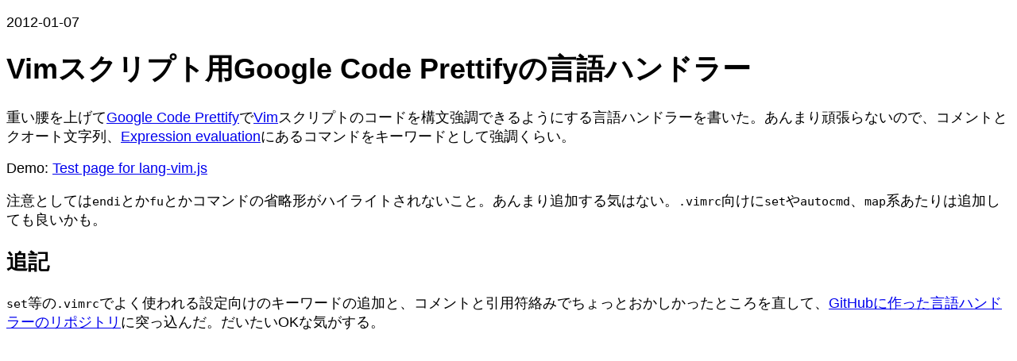

--- FILE ---
content_type: text/html; charset=utf-8
request_url: https://hail2u.net/blog/coding/google-code-prettify-language-handler-for-vim-script
body_size: 647
content:
<!DOCTYPE html>
<html lang="ja">
  <head>
    <meta charset="UTF-8">
    <meta content="width=device-width, initial-scale=1" name="viewport">

    <title>Vimスクリプト用Google Code Prettifyの言語ハンドラー</title>

    <style>
      body {
        font-family: sans-serif;
        font-size: 112.5%;
        margin-block-end: 25svh;
      }

      pre {
        white-space: pre-wrap;
      }

      figure {
        margin-inline: 0;
      }

      img,
      svg {
        block-size: auto;
        max-inline-size: 100%;
      }
    </style>
  </head>

  <body>
    <p><time>2012-01-07</time></p>

    <h1>Vimスクリプト用Google Code Prettifyの言語ハンドラー</h1>

    <p>重い腰を上げて<a href="http://code.google.com/p/google-code-prettify/">Google Code Prettify</a>で<a href="http://www.vim.org/">Vim</a>スクリプトのコードを構文強調できるようにする言語ハンドラーを書いた。あんまり頑張らないので、コメントとクオート文字列、<a href="http://vimdoc.sourceforge.net/htmldoc/eval.html">Expression evaluation</a>にあるコマンドをキーワードとして強調くらい。</p>

<p>Demo: <a href="/test/332.html">Test page for lang-vim.js</a></p>

<p>注意としては<code>endi</code>とか<code>fu</code>とかコマンドの省略形がハイライトされないこと。あんまり追加する気はない。<code>.vimrc</code>向けに<code>set</code>や<code>autocmd</code>、<code>map</code>系あたりは追加しても良いかも。</p>

<section>
<h2>追記</h2>

<p><code>set</code>等の<code>.vimrc</code>でよく使われる設定向けのキーワードの追加と、コメントと引用符絡みでちょっとおかしかったところを直して、<a href="https://github.com/hail2u/google-code-prettify-language-handlers">GitHubに作った言語ハンドラーのリポジトリ</a>に突っ込んだ。だいたいOKな気がする。</p>
</section>
  </body>
</html>
